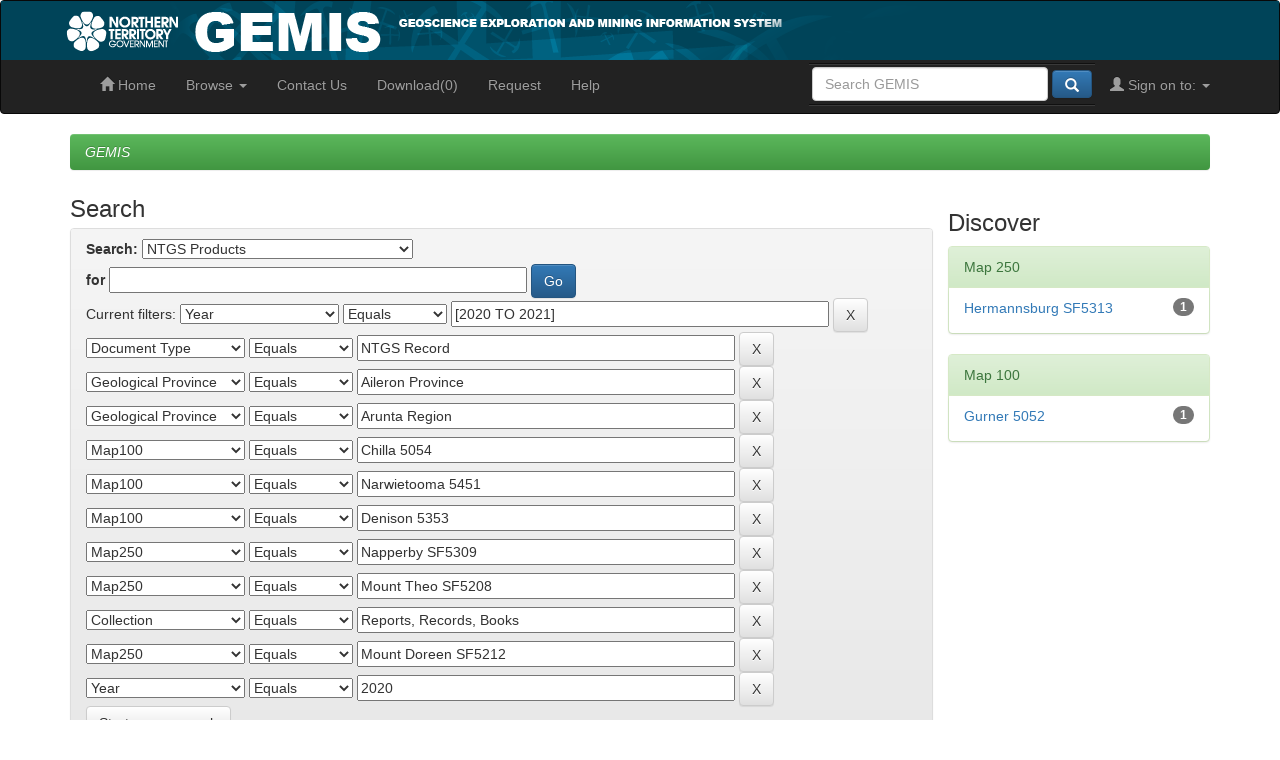

--- FILE ---
content_type: text/html;charset=UTF-8
request_url: https://geoscience.nt.gov.au/gemis/ntgsjspui/handle/1/81425/simple-search?query=&sort_by=score&order=desc&rpp=10&filter_field_1=dateIssued&filter_type_1=equals&filter_value_1=%5B2020+TO+2021%5D&filter_field_2=type&filter_type_2=equals&filter_value_2=NTGS+Record&filter_field_3=province&filter_type_3=equals&filter_value_3=Aileron+Province&filter_field_4=province&filter_type_4=equals&filter_value_4=Arunta+Region&filter_field_5=isatmap100&filter_type_5=equals&filter_value_5=Chilla+5054&filter_field_6=isatmap100&filter_type_6=equals&filter_value_6=Narwietooma+5451&filter_field_7=isatmap100&filter_type_7=equals&filter_value_7=Denison+5353&filter_field_8=isatmap250&filter_type_8=equals&filter_value_8=Napperby+SF5309&filter_field_9=isatmap250&filter_type_9=equals&filter_value_9=Mount+Theo+SF5208&filter_field_10=collectionname&filter_type_10=equals&filter_value_10=Reports%2C+Records%2C+Books&filter_field_11=isatmap250&filter_type_11=equals&filter_value_11=Mount+Doreen+SF5212&etal=0&filtername=dateIssued&filterquery=2020&filtertype=equals
body_size: 85122
content:


















<!DOCTYPE html PUBLIC "-//W3C//DTD XHTML 1.0 Transitional//EN" "http://www.w3.org/TR/xhtml1/DTD/xhtml1-transitional.dtd">
<html lang="en">
    <head>
        <title>GEMIS: Search</title>
        <meta http-equiv="Content-Type" content="text/html; charset=UTF-8" />
        <meta name="Generator" content="DSpace 6.4" />
        <meta name="viewport" content="width=device-width, initial-scale=1.0" />
        <link rel="shortcut icon" href="/gemis/ntgsjspui/favicon.ico" type="image/x-icon"/>
	<link rel="stylesheet" href="/gemis/ntgsjspui/static/css/jquery-ui/redmond/jquery-ui-1.12.1.css" type="text/css" />
        <link rel="stylesheet" href="/gemis/ntgsjspui/static/css/bootstrap/bootstrap.min.css" type="text/css" />
        <link rel="stylesheet" href="/gemis/ntgsjspui/static/css/bootstrap/bootstrap-theme.min.css" type="text/css" />
        <link rel="stylesheet" href="/gemis/ntgsjspui/static/css/bootstrap/dspace-theme.css" type="text/css" />

<link rel="stylesheet" href="/gemis/ntgsjspui/prosentient.css" type="text/css" />

        <link rel="search" type="application/opensearchdescription+xml" href="/gemis/ntgsjspui/open-search/description.xml" title="GEMIS"/>

        
	<script type='text/javascript' src="/gemis/ntgsjspui/static/js/jquery/jquery-3.4.1.min.js"></script>
	<script type='text/javascript' src='/gemis/ntgsjspui/static/js/jquery/jquery-ui-1.12.1.min.js'></script>
        <script type='text/javascript' src='/gemis/ntgsjspui/static/js/bootstrap/bootstrap.min.js'></script>
        <script type='text/javascript' src='/gemis/ntgsjspui/static/js/holder.js'></script>
        <script type="text/javascript" src="/gemis/ntgsjspui/utils.js"></script>
        <script type="text/javascript" src="/gemis/ntgsjspui/static/js/choice-support.js"> </script>
        <!-- Google tag (gtag.js) -->
<script async src="https://www.googletagmanager.com/gtag/js?id=G-3XN1NC009Q"></script>
<script>
  window.dataLayer = window.dataLayer || [];
  function gtag(){dataLayer.push(arguments);}
  gtag('js', new Date());

  gtag('config', 'G-3XN1NC009Q');
</script>


    
        <script type="text/javascript">
	var jQ = jQuery.noConflict();
	jQ(document).ready(function() {
		jQ( "#spellCheckQuery").click(function(){
			jQ("#query").val(jQ(this).attr('data-spell'));
			jQ("#main-query-submit").click();
		});
		jQ( "#filterquery" )
			.autocomplete({
				source: function( request, response ) {
					jQ.ajax({
						url: "/gemis/ntgsjspui/json/discovery/autocomplete?query=&filter_field_1=dateIssued&filter_type_1=equals&filter_value_1=%5B2020+TO+2021%5D&filter_field_2=type&filter_type_2=equals&filter_value_2=NTGS+Record&filter_field_3=province&filter_type_3=equals&filter_value_3=Aileron+Province&filter_field_4=province&filter_type_4=equals&filter_value_4=Arunta+Region&filter_field_5=isatmap100&filter_type_5=equals&filter_value_5=Chilla+5054&filter_field_6=isatmap100&filter_type_6=equals&filter_value_6=Narwietooma+5451&filter_field_7=isatmap100&filter_type_7=equals&filter_value_7=Denison+5353&filter_field_8=isatmap250&filter_type_8=equals&filter_value_8=Napperby+SF5309&filter_field_9=isatmap250&filter_type_9=equals&filter_value_9=Mount+Theo+SF5208&filter_field_10=collectionname&filter_type_10=equals&filter_value_10=Reports%2C+Records%2C+Books&filter_field_11=isatmap250&filter_type_11=equals&filter_value_11=Mount+Doreen+SF5212&filter_field_12=dateIssued&filter_type_12=equals&filter_value_12=2020",
						dataType: "json",
						cache: false,
						data: {
							auto_idx: jQ("#filtername").val(),
							auto_query: request.term,
							auto_sort: 'count',
							auto_type: jQ("#filtertype").val(),
							location: '1/81425'	
						},
						success: function( data ) {
							response( jQ.map( data.autocomplete, function( item ) {
								var tmp_val = item.authorityKey;
								if (tmp_val == null || tmp_val == '')
								{
									tmp_val = item.displayedValue;
								}
								return {
									label: escapeHtml(item.displayedValue) + " (" + item.count + ")",
									value: tmp_val
								};
							}))			
						}
					})
				}
			});
	});
	function validateFilters() {
		return document.getElementById("filterquery").value.length > 0;
	}
	// Generic HTML escape utility
	var escapeHtml = s => (s + '').replace(/[&<>"']/g, m => ({
		'&': '&amp;', '<': '&lt;', '>': '&gt;',
		'"': '&quot;', "'": '&#39;'
	})[m]);
</script>
    
    

<!-- HTML5 shim and Respond.js IE8 support of HTML5 elements and media queries -->
<!--[if lt IE 9]>
  <script src="/gemis/ntgsjspui/static/js/html5shiv.js"></script>
  <script src="/gemis/ntgsjspui/static/js/respond.min.js"></script>
<![endif]-->
<!--
#ejb2014 Prosentient cart scripts
-->
<script type="text/javascript"> 
//<![CDATA[


function addtablevalue(chk_id) {
    var checkelementname = "chk" + chk_id;
    //var checkelement = document.getElementsByName(checkelementname);
    var checkelement = document.getElementById(checkelementname);
    var anchorelementname = "pick" + chk_id;
    var sizelementname = "sizeofitem" + chk_id;
    //var anchors = document.getElementsByName(anchorelementname);
    var anchors = document.getElementById(anchorelementname);
    //var sizes = document.getElementsByName(sizelementname);
    var sizes = document.getElementById(sizelementname);
    //var size=sizes[0].innerHTML;
    var size = '';
    if (sizes != null)
       size = sizes.innerHTML;
    //var myAnchor = anchors[0];
    var myAnchor = anchors;
    var bool = checkelement.checked;
    var newEntry = myAnchor + ";" + size + "/////";
    if (bool)
    {
        setCookie(newEntry);
    }
    else    // delete the corresponding entry from the cookie
    {
        delFromCookie(newEntry);
    }
}
function delFromCookie(newEntry)  // also performs  the task of updating the cookie value after deleting individual values
{
    var cookieValue = getCookieValue();
    cookieValue = cookieValue.replace(newEntry, "");
    document.cookie = "itemList=" + escape(cookieValue) + "; path=/gemis/ntgsjspui;   expires=Tue, 19 Jan 2038 03:14:07 GMT;";
}
function setCookie(newEntry)   // also performs the task of updating cookie value with new entries
{
    var cookieValue = getCookieValue();
    if (cookieValue.indexOf(newEntry) === -1)
    {
        cookieValue += newEntry;
        document.cookie = "itemList=" + escape(cookieValue) + "; path=/gemis/ntgsjspui;   expires=Tue, 19 Jan 2038 03:14:07 GMT;";
    }
}
function getCookieValue()
{
     var allCookieValue ="";
    if (document.cookie === "")
        {
            document.cookie = "itemList=" + "" + "; path=/gemis/ntgsjspui;   expires=Tue, 19 Jan 2038 03:14:07 GMT;";
            document.cookie = "requestList=" + "" + "; path=/gemis/ntgsjspui;   expires=Tue, 19 Jan 2038 03:14:07 GMT;";
        }
    else if (document.cookie.indexOf("itemList=")!== -1 && document.cookie.indexOf("requestList=")===-1)
        {
            document.cookie = "requestList=" + "" + "; path=/gemis/ntgsjspui;   expires=Tue, 19 Jan 2038 03:14:07 GMT;";
        }
    else if (document.cookie.indexOf("itemList=") === -1 && document.cookie.indexOf("requestList=") !== -1)
        {
             document.cookie = "itemList=" + "" + "; path=/gemis/ntgsjspui;   expires=Tue, 19 Jan 2038 03:14:07 GMT;";
        }
    else
       {
         // Both cookies exist so do nothing
       }
    allCookieValue = document.cookie;
    var allCookieValueSplitArray = allCookieValue.split(";");
    var cookieValue = "";
     for (var i=0; i<allCookieValueSplitArray.length; i++)
        {
            if (allCookieValueSplitArray[i].indexOf("itemList=")!==-1)
                {
                    cookieValue = allCookieValueSplitArray[i];
                    cookieValue = cookieValue.substr(cookieValue.indexOf("=", 0) + 1, cookieValue.length - cookieValue.indexOf("=", 0) - 1);
                    cookieValue = unescape(cookieValue);
                    break;
                }
            else
                {
                    continue;
                }
        }
    return cookieValue;
}
function showCart() {
    var backUpCookieValue = getCookieValue();
    var cookieValue = getCookieValue();
    var cookieValueArray = cookieValue.split("/////");
    var files = new Array();
    var cart = window.open('', 'cart', 'width=850,height=600, menubar=yes,resize=yes, location=no,scrollbars=yes');   // assigning a window name to the cart window makes it possible for  no more than one instance of the cart to be opened
    cart.focus();                                                                     // sets the focus to the cart window even if it already exists
    cart.document.write("<!DOCTYPE html PUBLIC \"-//W3C//DTD XHTML 1.0 Transitional//EN\" \"http://www.w3.org/TR/xhtml1/DTD/xhtml1-transitional.dtd\">");
    //cart.document.body.innerHTML = '';                                                 // empties the existing cart before starting to write again
    //cart.document.open();
    cart.document.write("<html xmlns=\"http://www.w3.org/1999/xhtml\" lang=\"en\">\n<head>\n<title>\nYour Download Folder\n</title>\n <meta http-equiv=\"Content-Type\" content=\"text/html; charset=UTF-8\" /><link rel=\"javascript\" type=\"text/javascript\" href=\"/gemis/ntgsjspui/cart.js\" /><link rel=\"stylesheet\" type=\"text/css\" href=\"/gemis/ntgsjspui/cartstyle.css\" /></head>");
    var s = cart.document.createElement("script");
    s.type = "text/javascript";
    s.src = "/gemis/ntgsjspui/cart.js";
    s.defer = "defer"
    cart.document.getElementsByTagName("HEAD")[0].appendChild(s);
    cart.document.write("\n<body onload=\"setTimeout(function(){updateLastRow(window)}, 2000);\">\n<div id=\"wrapper\" align =\"center\"><div id=\"header\">\n </div><div id= \"content\" ><button  onclick=\"clearAll(window,'" + backUpCookieValue + "')\"> Clear All </button>\n<button onclick=\"selectAll(window,'" + backUpCookieValue + "')\"> Select All </button>\n<button onclick=\"updateCart()\"> Update Cart </button>\n")
    cart.document.write("<table id=\"cartlistitems\" style=\"table-layout: fixed; word-wrap: break-word;\"><th align =\"center\" width=\"150\"> Select </th> <th align =\"center\" width=\"400\">Filename</th> <th align =\"center\" width=\"250\">Size</th> \n");
    for (var i = 0; i < cookieValueArray.length - 1; i++)
    {
        files[i] = cookieValueArray[i].split(";");
        //alert("file"+i+":"+files[i]);
        // var newEntry = unescape(cookievalueArray[i])+ "/////";
        cart.document.write("<tr><td align =\"center\" ><input type=\"checkbox\" checked id=\"i" + i + "\" onclick=\"cookieManagementFromCart(" + i + ",'" + cookieValueArray[i] + "/////" + "',window)\"></input></td>");
        for (var j = 0; j < 2; j++)
        {
            cart.document.write("<td align =\"center\">");
            if (j == 0)
            {
                var entry = new String(unescape(files[i][j].toString()));
                var displayString = entry.substr(entry.lastIndexOf("/") + 1, entry.length - entry.lastIndexOf("/") - 1);
                cart.document.write(displayString);
            }
            else
            {
                cart.document.write(files[i][j]);
            }
            cart.document.write("</td>");
        }
        cart.document.write("</tr>\n");
    }
    cart.document.write("<tr id=\"finalRow\"><td id=\"displayPermission\" align =\"center\"></td> <td id=\"displayFileCount\" align =\"center\"></td><td id=\"displayTotalSize\" align =\"center\"></td></tr>\n");
    cart.document.write("</table>\n");
    cart.document.write("<form id=\"submitForm\" action=\"/gemis/ntgsjspui/mdownload.jsp\" method=\"post\" onsubmit=\"downloadSelected()\"><input type=\"hidden\" name=\"cookieValueString\"><input  type=\"submit\" name =\"submitButton\" value=\"Download Selected\" disabled=\"disabled\"></form>");
    cart.document.write("<i> <p id=\"disclaimer\">Your cart will automatically empty after a batch of files are downloaded</p></div>\n</div>\n");

   cart.document.write ("<" + "script>\n");





  cart.document.write ("<" + "/script>\n");
cart.document.write ("</body></html>")
    cart.document.close();
    cart.document.forms[0].submitButton.disabled = false; 
   //disclaimerElement.innerHTML = "<i>**** Please keep your download to a maximum of " + maxFiles + " files and a maximum size of " + maxSize + " mB</i>";
	return false;
}
function cookieManagementFromCart(iValue, newEntry, cart)  // performs cookie value and final row updatation as each checkbox on the cart gets checked/unchecked
{
    var newWindow = cart;
    var checkelementname = "i" + iValue;
    var checkelement = cart.document.getElementById(checkelementname);
    var bool = checkelement.checked;
    if (bool)
    {
        setCookie(newEntry);
    }
    else    // delete the corresponding entry from the cookie
    {
        delFromCookie(newEntry);
    }
    updateLastRow(newWindow);
}
function updateCart()
{
    showCart();
}
function clearAll(cart, backUpCookieValue)
{

    var cookieValueArray = backUpCookieValue.split("/////");
    for (var i = 0; i < cookieValueArray.length - 1; i++)
    {
        var checkelementname = "i" + i;
        if (cart.document.getElementById(checkelementname).checked == true)
        {
            cart.document.getElementById(checkelementname).checked = false;
            cookieManagementFromCart(i, cookieValueArray[i] + "/////", cart);
        }
        else
        {
            continue;
        }
    }
}
function selectAll(cart, backUpCookieValue)
{
    var cookieValueArray = backUpCookieValue.split("/////");
    for (var i = 0; i < cookieValueArray.length - 1; i++)
    {
        var checkelementname = "i" + i;
        if (cart.document.getElementById(checkelementname).checked == true)
        {
            continue;
        }
        else
        {
            cart.document.getElementById(checkelementname).checked = true;
            cookieManagementFromCart(i, cookieValueArray[i] + "/////", cart)
        }
    }
}

function dspacePageSelectAll()
{
    var i=0;
    for(i=0; ; i++)
        {
            var assignedId= "chk"+i;
           alert(assignedId);
            //alert(document.getElementById(assignedId));
            var checkElement = document.getElementById(assignedId);
            if(checkElement)
                {
                    document.getElementById(assignedId).checked=true;
                    addtablevalue(i);
                }
            else
                {
                    break;
                }
        }
}

function updateLastRow(cart)
{
    cart.document.forms[0].submitButton.disabled = true;
    var maxFiles = 200;
    var maxSize = 1000000;   // give file size in MB
    var totalSize = 0;
    var fileCount = 0;
    var fsizes = new Array();
    var cookieValue = getCookieValue();
    var cookieValueArray = cookieValue.split("/////");
    var files = new Array();
    for (var i = 0; i < cookieValueArray.length - 1; i++)
    {
        fileCount += 1;
        files[i] = cookieValueArray[i].split(";");
        for (var j = 0; j < 2; j++)
        {
            if (j == 0)
            {
                continue;
            }
            else
            {
                fsizes[i] = files[i][j].substring(files[i][j].indexOf(";") + 1, files[i][j].lastIndexOf("B") + 1).split(" ");
                if (fsizes[i][j].toLowerCase() == "mb")
                {
                    totalSize += parseFloat(fsizes[i][0]);
                }
                else
                {
                    if (fsizes[i][j].toLowerCase() == "kb")
                    {
                        totalSize += parseFloat(fsizes[i][0]) / 1000;
                    }
                    else
                    {
                        totalSize += parseFloat(fsizes[i][0]) / 1000000;
                    }
                }
            }
        }
    }
    var lastRowElement = cart.document.getElementById("finalRow");
    var displayPermission = cart.document.getElementById("displayPermission");
    var displayFileCount = cart.document.getElementById("displayFileCount");
    var displayTotalSize = cart.document.getElementById("displayTotalSize");
    //var disclaimerElement = cart.document.getElementById("disclaimer");
    if (fileCount <= maxFiles && totalSize <= maxSize)
    {
        if (fileCount == 0)
        {
            document.forms[0].submitButton.disabled = true;
        }
        else
        {
            document.forms[0].submitButton.disabled = false;
        }
        lastRowElement.style.backgroundColor = "#98C5AB";
        displayPermission.innerHTML = "<b>Allowed</b>";
    }
    else
    {
        document.forms[0].submitButton.disabled = true;
        lastRowElement.style.backgroundColor = "#CE7898";
        displayPermission.innerHTML = "<b>Not Allowed</b>";
    }
    displayFileCount.innerHTML = "<b>Total Files = " + fileCount + "<b>";
    displayTotalSize.innerHTML = "<b>Total Size = " + totalSize.toFixed(2) + " mB<b>";
    //disclaimerElement.innerHTML = "<i>**** Please keep your download to a maximum of " + maxFiles + " files and a maximum size of " + maxSize + " mB</i>";
    return;
}

function downloadSelected()
{
  var lastRowElement = document.getElementById("finalRow");
     if (lastRowElement === null)
         {
             alert("Please wait");
             return false;
         }
    document.forms[0].cookieValueString.value = "";
    var cookieValue = getCookieValue();
    var cookieValueArray = cookieValue.split("/////");
    var files = new Array();
    for (var i = 0; i < cookieValueArray.length - 1; i++)
    {
        files[i] = cookieValueArray[i].split(";");
        for (var j = 0; j < 2; j++)
        {
            if (j == 0)
            {
                document.forms[0].cookieValueString.value += files[i][j] + ";";
            }
            else
            {
                continue;
            }
        }
    }
}

function displayContextSpecificButtons()
{
var divId=document.getElementById("CustomProsentientButtons");
var rowExists = document.getElementById("chk0");
    if (divId)
    {
        if (!rowExists)
        {
                divId.innerHTML="<input type= \"button\"   value =\"Download Selected\" onclick=\"showCart()\">&nbsp;&nbsp;&nbsp;<input type= \"button\"   id=\"btn_addToRequestList\" value =\"Add to Request\" onclick=\"addToRequestList()\">&nbsp;&nbsp;&nbsp;<input type=\"button\" value=\"Clear Requests\" onclick=\"clearRequestListCookie()\"><form style=\"display:inline;\" name=\"requestForm\" action=\"/gemis/ntgsjspui/feedback/form.jsp\" method=\"get\" onsubmit=\"return submitRequestListVariable();\"> <input type=\"hidden\" name=\"requestList\"><input type=\"submit\" value=\"Submit Request\"></form>";
        }
        else
        {
                 divId.innerHTML="<input type= \"button\"   value =\"Download Selected\" onclick=\"showCart()\">&nbsp;&nbsp;&nbsp;<input type= \"button\"   id=\"btn_addToRequestList\" value =\"Add to Request\" onclick=\"addToRequestList()\">&nbsp;&nbsp;&nbsp;<input type=\"button\" value=\"Clear Requests\" onclick=\"clearRequestListCookie()\"><form style=\"display:inline;\" name=\"requestForm\" action=\"/gemis/ntgsjspui/feedback/form.jsp\" method=\"get\" onsubmit=\"return submitRequestListVariable();\">&nbsp; <input type=\"hidden\" name=\"requestList\"><input type=\"submit\" value=\"Review Requests\"></form>";
        }
    }
}


function byPassedSelectAll(changeid, urlList, sizeList)
{
    var urlListArray = urlList.split("__");
    var sizeListArray = sizeList.split("__");
    var newEntry ="";
    var size = "";
    $("#" + changeid).attr('value','Selected');
    $("#" + changeid).css('color','white');
    $("#" + changeid).css('background','#808080');


    for(i=0; i<urlListArray.length -1; i++)
        {
            size = sizeListArray[i]/1000000;
            size = size.toFixed(2);
            size = size + " MB";
            newEntry = urlListArray[i] + ";" + size + "/////";
            //alert("I am going to enter" + newEntry);
            setCookie(newEntry);

            var cookieValue = getCookieValue();
            var cookieValueArray = cookieValue.split("/////");
            $('#cart').text('Download(' +( cookieValueArray.length - 1) + ')');




        }
        var alerted = localStorage.getItem('downloadalert') || '';
        if (alerted != 'yes') {
	alert("Note: Add all files from multiple reports to your download cart by clicking on the 'Select' button in different reports.\n\nClick 'Download' in the top menu to review and download selected files.");
         localStorage.setItem('downloadalert','yes');
        }
}

function addToRequestList()
{
    var allCookieValue ="";
    if (document.cookie === "")
        {
            document.cookie = "itemList=" + "" + "; path=/gemis/ntgsjspui;   expires=Tue, 19 Jan 2038 03:14:07 GMT;";
            document.cookie = "requestList=" + "" + "; path=/gemis/ntgsjspui;   expires=Tue, 19 Jan 2038 03:14:07 GMT;";
        }
    else if (document.cookie.indexOf("itemList=")!== -1 && document.cookie.indexOf("requestList=")===-1)
        {
            document.cookie = "requestList=" + "" + "; path=/gemis/ntgsjspui;   expires=Tue, 19 Jan 2038 03:14:07 GMT;";
        }
    else if (document.cookie.indexOf("itemList=") === -1 && document.cookie.indexOf("requestList=") !== -1)
        {
             document.cookie = "itemList=" + "" + "; path=/gemis/ntgsjspui;   expires=Tue, 19 Jan 2038 03:14:07 GMT;";
        }
    else
       {
         // Both cookies exist so do nothing
       }
    allCookieValue = document.cookie;
    var allCookieValueSplitArray = allCookieValue.split(";");
    var cookieValue="";
    for (var i=0; i<allCookieValueSplitArray.length; i++)
        {
            if (allCookieValueSplitArray[i].indexOf("requestList=")!==-1)
                {
                    cookieValue = allCookieValueSplitArray[i];
                    cookieValue = cookieValue.substr(cookieValue.indexOf("=", 0) + 1, cookieValue.length - cookieValue.indexOf("=", 0) - 1);
                    break;
                }
            else
                {
                    continue;
                }
        }
     var newValue = getNewRequestListEntry();
     if (cookieValue.indexOf(newValue) === -1)
     {
       cookieValue += newValue + "__";
       document.cookie = "requestList=" + cookieValue + "; path=/gemis/ntgsjspui;   expires=Tue, 19 Jan 2038 03:14:07 GMT;";
     }
     //alert("You can add multiple reports to your request cart by clicking on the 'Add to Request' button in different reports.\n\nWhen you've selected all the reports you require click on the 'Submit Request' button, supply your contact details and click 'Send request'\n");          
	alert("Request copies of data or reports that are not scanned or are bigger than 1GB from the InfoCentre.\n\nData from multiple reports can be added to one request.\n\nClick 'Submit Request' to review and send your list.  All copies are free.  Please supply a portable hard drive (HDD) for requests over 60GB.\n\nSmall files can be downloaded by clicking on the file name or you can select multiple files from one or more reports to be saved to a download ZIP file.\n\n");
     return true;
}


// function getNewRequestListEntry()
// {
//     var str = location.toString();
//     var title="";  
//     var metadata ="";
//     var tdElements = document.getElementsByTagName("td");

//          for (var i=0; i<tdElements.length; i++)
//             {
//                   if (tdElements.item(i).className==="metadataFieldLabel" && tdElements.item(i).innerHTML.indexOf("Title:")!==-1 )
//                            {
//                                title = tdElements.item(i+1).innerHTML;
//                                    title = title.replace("&amp;"," and ").replace("?","");
//                                //alert(title);
//                                break;
//                            }
//              }
//         for (var i=0; i<tdElements.length; i++)
//              {
//                        if (tdElements.item(i).className==="metadataFieldLabel" && tdElements.item(i).innerHTML.indexOf("Report id")!==-1 )
//                            {
//                                metadata = tdElements.item(i+1).innerHTML;
//                                //alert(metadata);
//                                break;
//                            }
//               }
// var handle = str.substr(str.indexOf("handle", 0) + 7, str.length);
//       var newEntry= "title=" + title + "handle=" + handle + "metadata=" + metadata;
//       //alert (newEntry);
//       return newEntry;
// }

function getNewRequestListEntry()
{
    var str = location.toString();
    var title="";  
    var metadata ="";
    var tdElements = document.getElementsByTagName("td");

            for (var i=0; i<tdElements.length; i++)
                {
                    if (tdElements.item(i).className=="metadataFieldLabel dc_title")
                        {
                            console.log(tdElements.item(i).innerHTML);
                            title = tdElements.item(i+1).innerHTML;
                            title = title.replace("&amp;"," and ").replace("?","");
                        }
                }
            for (var i=0; i<tdElements.length; i++)
                {
                    if (tdElements.item(i).className==="metadataFieldLabel dc_identifier_govdoc" )
                        {
                            metadata = tdElements.item(i+1).innerHTML;
                        }
                }
    var handle = str.substr(str.indexOf("handle", 0) + 7, str.length);
    var newEntry= "title=" + title + "handle=" + handle + "metadata=" + metadata;
    return newEntry;
}


function submitRequestListVariableCart()
{
    var allCookieValue ="";
    if (document.cookie === "")
        {
            document.cookie = "itemList=" + "" + "; path=/gemis/ntgsjspui;   expires=Tue, 19 Jan 2038 03:14:07 GMT;";
            document.cookie = "requestList=" + "" + "; path=/gemis/ntgsjspui;   expires=Tue, 19 Jan 2038 03:14:07 GMT;";
        }
    else if (document.cookie.indexOf("itemList=")!== -1 && document.cookie.indexOf("requestList=")===-1)
        {
            document.cookie = "requestList=" + "" + "; path=/gemis/ntgsjspui;   expires=Tue, 19 Jan 2038 03:14:07 GMT;";
        }
    else if (document.cookie.indexOf("itemList=") === -1 && document.cookie.indexOf("requestList=") !== -1)
        {
             document.cookie = "itemList=" + "" + "; path=/gemis/ntgsjspui;   expires=Tue, 19 Jan 2038 03:14:07 GMT;";
        }
    else
       {
         // Both cookies exist so do nothing
       }
    allCookieValue = document.cookie;
    var allCookieValueSplitArray = allCookieValue.split(";");
    var cookieValue="";
    for (var i=0; i<allCookieValueSplitArray.length; i++)
        {
            if (allCookieValueSplitArray[i].indexOf("requestList=")!==-1)
                {
                    cookieValue = allCookieValueSplitArray[i];
                    cookieValue = cookieValue.substr(cookieValue.indexOf("=", 0) + 1, cookieValue.length - cookieValue.indexOf("=", 0) - 3);
                    break;
                }
            else
                {
                    continue;
                }
        }
        if (cookieValue === "")
            {
                alert("You have not requested any items. Please add items to your request before submitting.");
                return false;
            }
        else
            {
                document.requestFormCart.requestList.value = cookieValue;
                return true;
            }
                  
}


function submitRequestListVariable()
{
    var allCookieValue ="";
    if (document.cookie === "")
        {
            document.cookie = "itemList=" + "" + "; path=/gemis/ntgsjspui;   expires=Tue, 19 Jan 2038 03:14:07 GMT;";
            document.cookie = "requestList=" + "" + "; path=/gemis/ntgsjspui;   expires=Tue, 19 Jan 2038 03:14:07 GMT;";
        }
    else if (document.cookie.indexOf("itemList=")!== -1 && document.cookie.indexOf("requestList=")===-1)
        {
            document.cookie = "requestList=" + "" + "; path=/gemis/ntgsjspui;   expires=Tue, 19 Jan 2038 03:14:07 GMT;";
        }
    else if (document.cookie.indexOf("itemList=") === -1 && document.cookie.indexOf("requestList=") !== -1)
        {
             document.cookie = "itemList=" + "" + "; path=/gemis/ntgsjspui;   expires=Tue, 19 Jan 2038 03:14:07 GMT;";
        }
    else
       {
         // Both cookies exist so do nothing
       }
    allCookieValue = document.cookie;
    var allCookieValueSplitArray = allCookieValue.split(";");
    var cookieValue="";
    for (var i=0; i<allCookieValueSplitArray.length; i++)
        {
            if (allCookieValueSplitArray[i].indexOf("requestList=")!==-1)
                {
                    cookieValue = allCookieValueSplitArray[i];
                    cookieValue = cookieValue.substr(cookieValue.indexOf("=", 0) + 1, cookieValue.length - cookieValue.indexOf("=", 0) - 3);
                    break;
                }
            else
                {
                    continue;
                }
        }
        if (cookieValue === "")
            {
                alert("You have not requested any items. Please add items to your request before submitting.");
                return false;
            }
        else
            {
                document.requestForm.requestList.value = cookieValue;
                return true;
            }
                  
}
function clearRequestListCookie()   
{
   document.cookie = "requestList=" + "" + "; path=/gemis/ntgsjspui;   expires=Tue, 19 Jan 2038 03:14:07 GMT;";
}

function validateEmailAndClearRequestListCookie()  // called when the feedback form is submitted. Also clears the cookie for future use.
{
    var name = document.getElementById("tname").value;
    var email = document.getElementById("temail").value;
    if (name === "")
        {
            alert("Please enter a valid name");
            return false;
        }
     var mailformat = /^\w+([\.-]?\w+)*@\w+([\.-]?\w+)*(\.\w{2,3})+$/;
    if (email.match(mailformat))
        {
            clearRequestListCookie();
            return true;
        }
    else
        {
            alert("Please enter a valid email address and try again");
            document.requestForm.email.focus();
            return false;
        }
}
//function updateLastRowWithDelay(cart)
//{
//    var newWindow = cart;
//    setTimeout(function(){updateLastRow(newWindow)}, 2000);
//}

//]]>
</script>


<!--
#ejb2014 End Prosentient cart scripts
-->


    </head>

    
    
    <!--  <body class="undernavigation" onload="displayContextSpecificButtons()"> -->
    <body onload="displayContextSpecificButtons()">
<a class="sr-only" href="#content">Skip navigation</a>

							
							


<!-- <header class="navbar navbar-inverse navbar-fixed-top"> -->
<header class="navbar navbar-inverse">    
    

<div id="header" onload="displayContextSpecificButtons()">
  <div class="container">

    <div id="header-left">
        <a href="/gemis/ntgsjspui/community-list" title="GEMIS home">
            <img src="/gemis/ntgsjspui/image/gemislogo.png" style="border:0;margin-left:-15px;" />
        </a>
    </div><!-- /header-left -->
   
    
   </div>
</div>	

    
            <div class="container">
                

























       <div class="navbar-header">
         <button type="button" class="navbar-toggle" data-toggle="collapse" data-target=".navbar-collapse">
           <span class="icon-bar"></span>
           <span class="icon-bar"></span>
           <span class="icon-bar"></span>
         </button>
         <!--
         <a class="navbar-brand" href="/gemis/ntgsjspui/"><img height="25px" src="/gemis/ntgsjspui/image/dspace-logo-only.png" /></a>
         -->
       </div>
       <nav class="collapse navbar-collapse bs-navbar-collapse" role="navigation">
         <ul class="nav navbar-nav">
           <li class=""><a href="/gemis/ntgsjspui/community-list"><span class="glyphicon glyphicon-home"></span> Home</a></li>
                
           <li class="dropdown">
             <a href="#" class="dropdown-toggle" data-toggle="dropdown">Browse <b class="caret"></b></a>
             <ul class="dropdown-menu">
               <li><a href="/gemis/ntgsjspui/community-list">Collections</a></li>
				<li class="divider"></li>
        <li class="dropdown-header">Browse Items by:</li>
				
				
				
				      			<li><a href="/gemis/ntgsjspui/browse?type=corpauthor">Corporate Author</a></li>
					
				      			<li><a href="/gemis/ntgsjspui/browse?type=author">Author</a></li>
					
				      			<li><a href="/gemis/ntgsjspui/browse?type=holder">Title Holder/Company</a></li>
					
				      			<li><a href="/gemis/ntgsjspui/browse?type=subject">Subject</a></li>
					
				      			<li><a href="/gemis/ntgsjspui/browse?type=map100">1:100k mapsheet</a></li>
					
				      			<li><a href="/gemis/ntgsjspui/browse?type=map250">1:250k mapsheet</a></li>
					
				      			<li><a href="/gemis/ntgsjspui/browse?type=drillholename">Drillhole</a></li>
					
				      			<li><a href="/gemis/ntgsjspui/browse?type=province">Geological Province</a></li>
					
				      			<li><a href="/gemis/ntgsjspui/browse?type=mineprospect">Mine or Prospect</a></li>
					
				      			<li><a href="/gemis/ntgsjspui/browse?type=type">Document Type</a></li>
					
				      			<li><a href="/gemis/ntgsjspui/browse?type=mapscale">Map Scale</a></li>
					
				      			<li><a href="/gemis/ntgsjspui/browse?type=bottomholeformation">Bottom Hole Formation</a></li>
					
				      			<li><a href="/gemis/ntgsjspui/browse?type=surveyname">Survey Name</a></li>
					
				      			<li><a href="/gemis/ntgsjspui/browse?type=stratname">Stratigraphic Name</a></li>
					
				    
				

            </ul>
          </li>

	 <li><a href="https://infocentre.altarama.com/reft100.aspx?key=REQU" >Contact Us</a></li>
       <li><a id='cart' href="" onclick="showCart();return false;">Download</a></li>

<li>
         <a href="" onclick="submitRequestListVariableCart();document.getElementById('requestFormCartid').submit();return false;">Request</a>
         <form id="requestFormCartid" name="requestFormCart" action="/gemis/ntgsjspui/feedback/form.jsp" method="get" onsubmit="return submitRequestListVariableCart();">  
		 <input type="hidden" name="requestList" />
		 </form>
		  </li>


          <li class=""><script type="text/javascript">
<!-- Javascript starts here
document.write('<a href="#" onClick="var popupwin = window.open(\'/gemis/ntgsjspui/help/index.html\',\'dspacepopup\',\'height=600,width=550,resizable,scrollbars\');popupwin.focus();return false;">Help<\/a>');
// -->
</script><noscript><a href="/gemis/ntgsjspui/help/index.html" target="dspacepopup">Help</a></noscript></li>
       </ul>

 
 
       <div class="nav navbar-nav navbar-right">
		<ul class="nav navbar-nav navbar-right">
         <li class="dropdown">
         
             <a href="#" class="dropdown-toggle" data-toggle="dropdown"><span class="glyphicon glyphicon-user"></span> Sign on to: <b class="caret"></b></a>
	             
             <ul class="dropdown-menu">
               <li><a href="/gemis/ntgsjspui/mydspace">GEMIS</a></li>
               <li><a href="/gemis/ntgsjspui/subscribe">Receive email<br/>updates</a></li>
               <li><a href="/gemis/ntgsjspui/profile">Edit Profile</a></li>

		
             </ul>
           </li>
          </ul>
          
	
	<form method="get" action="/gemis/ntgsjspui/simple-search" class="navbar-form navbar-right">
	    <div class="form-group">
          <input type="text" class="form-control" placeholder="Search&nbsp;GEMIS" name="query" id="tequery" size="25"/>
        </div>
        <button type="submit" class="btn btn-primary"><span class="glyphicon glyphicon-search"></span></button>

	</form></div>
    </nav>

            </div>

</header>

<main id="content" role="main">




                

<div class="container">
    



  

<ol class="breadcrumb btn-success">

  <li><a href="/gemis/ntgsjspui/">GEMIS</a></li>

</ol>

</div>                



        
<div class="container">

    <div class="row">
    <div class="col-md-9">
	








































    

<h2>Search</h2>

<div class="discovery-search-form panel panel-default row">
    
	<div class="discovery-query panel-heading">
    <form action="simple-search" method="get">
        <label for="tlocation">
         	Search:
        </label>
        <select name="location" id="tlocation">

            <option value="/">All Collections</option>

            <option value="1/81425" selected="selected">
                NTGS Products
            </option>

            <option value="1/81426" >
                AGES abstracts and other papers
            </option>

            <option value="1/81427" >
                Digital Information Packages
            </option>

            <option value="1/81428" >
                Geophysical and Remote Sensing Data
            </option>

            <option value="1/81429" >
                HyLogger Data
            </option>

            <option value="1/81430" >
                Maps and Explanatory Notes
            </option>

            <option value="1/81432" >
                Reports, Records, Books
            </option>

        </select><br/>
        <label for="query">for</label>
        <input type="text" size="50" id="query" name="query" value=""/>
        <input type="submit" id="main-query-submit" class="btn btn-primary" value="Go" />
                  
        <input type="hidden" value="10" name="rpp" />
        <input type="hidden" value="score" name="sort_by" />
        <input type="hidden" value="desc" name="order" />
                                
		<div class="discovery-search-appliedFilters">
		<span>Current filters:</span>
		
			    <select id="filter_field_1" name="filter_field_1">
				<option value="report">Report ID</option><option value="type">Document Type</option><option value="author">Author</option><option value="title">Title</option><option value="drillholename">Drillhole</option><option value="minename">Mine or Prospect</option><option value="subject">Subject</option><option value="holder">Title Holder/Company</option><option value="abstract">Abstract</option><option value="tenure">Tenure</option><option value="stratname">Stratigraphy</option><option value="gisversion">GIS version</option><option value="province">Geological Province</option><option value="isatmap250">Map250</option><option value="isatmap100">Map100</option><option value="dateIssued" selected="selected">Year</option><option value="collectionname">Collection</option><option value="publisher">Publisher</option><option value="dateaccessioned">Date Added</option>
				</select>
				<select id="filter_type_1" name="filter_type_1">
				<option value="equals" selected="selected">Equals</option><option value="contains">Contains</option><option value="authority">ID</option><option value="notequals">Not Equals</option><option value="notcontains">Not Contains</option><option value="notauthority">Not ID</option>
				</select>
				<input type="text" id="filter_value_1" name="filter_value_1" value="[2020&#x20;TO&#x20;2021]" size="45"/>
				<input class="btn btn-default" type="submit" id="submit_filter_remove_1" name="submit_filter_remove_1" value="X" />
				<br/>
				
			    <select id="filter_field_2" name="filter_field_2">
				<option value="report">Report ID</option><option value="type" selected="selected">Document Type</option><option value="author">Author</option><option value="title">Title</option><option value="drillholename">Drillhole</option><option value="minename">Mine or Prospect</option><option value="subject">Subject</option><option value="holder">Title Holder/Company</option><option value="abstract">Abstract</option><option value="tenure">Tenure</option><option value="stratname">Stratigraphy</option><option value="gisversion">GIS version</option><option value="province">Geological Province</option><option value="isatmap250">Map250</option><option value="isatmap100">Map100</option><option value="dateIssued">Year</option><option value="collectionname">Collection</option><option value="publisher">Publisher</option><option value="dateaccessioned">Date Added</option>
				</select>
				<select id="filter_type_2" name="filter_type_2">
				<option value="equals" selected="selected">Equals</option><option value="contains">Contains</option><option value="authority">ID</option><option value="notequals">Not Equals</option><option value="notcontains">Not Contains</option><option value="notauthority">Not ID</option>
				</select>
				<input type="text" id="filter_value_2" name="filter_value_2" value="NTGS&#x20;Record" size="45"/>
				<input class="btn btn-default" type="submit" id="submit_filter_remove_2" name="submit_filter_remove_2" value="X" />
				<br/>
				
			    <select id="filter_field_3" name="filter_field_3">
				<option value="report">Report ID</option><option value="type">Document Type</option><option value="author">Author</option><option value="title">Title</option><option value="drillholename">Drillhole</option><option value="minename">Mine or Prospect</option><option value="subject">Subject</option><option value="holder">Title Holder/Company</option><option value="abstract">Abstract</option><option value="tenure">Tenure</option><option value="stratname">Stratigraphy</option><option value="gisversion">GIS version</option><option value="province" selected="selected">Geological Province</option><option value="isatmap250">Map250</option><option value="isatmap100">Map100</option><option value="dateIssued">Year</option><option value="collectionname">Collection</option><option value="publisher">Publisher</option><option value="dateaccessioned">Date Added</option>
				</select>
				<select id="filter_type_3" name="filter_type_3">
				<option value="equals" selected="selected">Equals</option><option value="contains">Contains</option><option value="authority">ID</option><option value="notequals">Not Equals</option><option value="notcontains">Not Contains</option><option value="notauthority">Not ID</option>
				</select>
				<input type="text" id="filter_value_3" name="filter_value_3" value="Aileron&#x20;Province" size="45"/>
				<input class="btn btn-default" type="submit" id="submit_filter_remove_3" name="submit_filter_remove_3" value="X" />
				<br/>
				
			    <select id="filter_field_4" name="filter_field_4">
				<option value="report">Report ID</option><option value="type">Document Type</option><option value="author">Author</option><option value="title">Title</option><option value="drillholename">Drillhole</option><option value="minename">Mine or Prospect</option><option value="subject">Subject</option><option value="holder">Title Holder/Company</option><option value="abstract">Abstract</option><option value="tenure">Tenure</option><option value="stratname">Stratigraphy</option><option value="gisversion">GIS version</option><option value="province" selected="selected">Geological Province</option><option value="isatmap250">Map250</option><option value="isatmap100">Map100</option><option value="dateIssued">Year</option><option value="collectionname">Collection</option><option value="publisher">Publisher</option><option value="dateaccessioned">Date Added</option>
				</select>
				<select id="filter_type_4" name="filter_type_4">
				<option value="equals" selected="selected">Equals</option><option value="contains">Contains</option><option value="authority">ID</option><option value="notequals">Not Equals</option><option value="notcontains">Not Contains</option><option value="notauthority">Not ID</option>
				</select>
				<input type="text" id="filter_value_4" name="filter_value_4" value="Arunta&#x20;Region" size="45"/>
				<input class="btn btn-default" type="submit" id="submit_filter_remove_4" name="submit_filter_remove_4" value="X" />
				<br/>
				
			    <select id="filter_field_5" name="filter_field_5">
				<option value="report">Report ID</option><option value="type">Document Type</option><option value="author">Author</option><option value="title">Title</option><option value="drillholename">Drillhole</option><option value="minename">Mine or Prospect</option><option value="subject">Subject</option><option value="holder">Title Holder/Company</option><option value="abstract">Abstract</option><option value="tenure">Tenure</option><option value="stratname">Stratigraphy</option><option value="gisversion">GIS version</option><option value="province">Geological Province</option><option value="isatmap250">Map250</option><option value="isatmap100" selected="selected">Map100</option><option value="dateIssued">Year</option><option value="collectionname">Collection</option><option value="publisher">Publisher</option><option value="dateaccessioned">Date Added</option>
				</select>
				<select id="filter_type_5" name="filter_type_5">
				<option value="equals" selected="selected">Equals</option><option value="contains">Contains</option><option value="authority">ID</option><option value="notequals">Not Equals</option><option value="notcontains">Not Contains</option><option value="notauthority">Not ID</option>
				</select>
				<input type="text" id="filter_value_5" name="filter_value_5" value="Chilla&#x20;5054" size="45"/>
				<input class="btn btn-default" type="submit" id="submit_filter_remove_5" name="submit_filter_remove_5" value="X" />
				<br/>
				
			    <select id="filter_field_6" name="filter_field_6">
				<option value="report">Report ID</option><option value="type">Document Type</option><option value="author">Author</option><option value="title">Title</option><option value="drillholename">Drillhole</option><option value="minename">Mine or Prospect</option><option value="subject">Subject</option><option value="holder">Title Holder/Company</option><option value="abstract">Abstract</option><option value="tenure">Tenure</option><option value="stratname">Stratigraphy</option><option value="gisversion">GIS version</option><option value="province">Geological Province</option><option value="isatmap250">Map250</option><option value="isatmap100" selected="selected">Map100</option><option value="dateIssued">Year</option><option value="collectionname">Collection</option><option value="publisher">Publisher</option><option value="dateaccessioned">Date Added</option>
				</select>
				<select id="filter_type_6" name="filter_type_6">
				<option value="equals" selected="selected">Equals</option><option value="contains">Contains</option><option value="authority">ID</option><option value="notequals">Not Equals</option><option value="notcontains">Not Contains</option><option value="notauthority">Not ID</option>
				</select>
				<input type="text" id="filter_value_6" name="filter_value_6" value="Narwietooma&#x20;5451" size="45"/>
				<input class="btn btn-default" type="submit" id="submit_filter_remove_6" name="submit_filter_remove_6" value="X" />
				<br/>
				
			    <select id="filter_field_7" name="filter_field_7">
				<option value="report">Report ID</option><option value="type">Document Type</option><option value="author">Author</option><option value="title">Title</option><option value="drillholename">Drillhole</option><option value="minename">Mine or Prospect</option><option value="subject">Subject</option><option value="holder">Title Holder/Company</option><option value="abstract">Abstract</option><option value="tenure">Tenure</option><option value="stratname">Stratigraphy</option><option value="gisversion">GIS version</option><option value="province">Geological Province</option><option value="isatmap250">Map250</option><option value="isatmap100" selected="selected">Map100</option><option value="dateIssued">Year</option><option value="collectionname">Collection</option><option value="publisher">Publisher</option><option value="dateaccessioned">Date Added</option>
				</select>
				<select id="filter_type_7" name="filter_type_7">
				<option value="equals" selected="selected">Equals</option><option value="contains">Contains</option><option value="authority">ID</option><option value="notequals">Not Equals</option><option value="notcontains">Not Contains</option><option value="notauthority">Not ID</option>
				</select>
				<input type="text" id="filter_value_7" name="filter_value_7" value="Denison&#x20;5353" size="45"/>
				<input class="btn btn-default" type="submit" id="submit_filter_remove_7" name="submit_filter_remove_7" value="X" />
				<br/>
				
			    <select id="filter_field_8" name="filter_field_8">
				<option value="report">Report ID</option><option value="type">Document Type</option><option value="author">Author</option><option value="title">Title</option><option value="drillholename">Drillhole</option><option value="minename">Mine or Prospect</option><option value="subject">Subject</option><option value="holder">Title Holder/Company</option><option value="abstract">Abstract</option><option value="tenure">Tenure</option><option value="stratname">Stratigraphy</option><option value="gisversion">GIS version</option><option value="province">Geological Province</option><option value="isatmap250" selected="selected">Map250</option><option value="isatmap100">Map100</option><option value="dateIssued">Year</option><option value="collectionname">Collection</option><option value="publisher">Publisher</option><option value="dateaccessioned">Date Added</option>
				</select>
				<select id="filter_type_8" name="filter_type_8">
				<option value="equals" selected="selected">Equals</option><option value="contains">Contains</option><option value="authority">ID</option><option value="notequals">Not Equals</option><option value="notcontains">Not Contains</option><option value="notauthority">Not ID</option>
				</select>
				<input type="text" id="filter_value_8" name="filter_value_8" value="Napperby&#x20;SF5309" size="45"/>
				<input class="btn btn-default" type="submit" id="submit_filter_remove_8" name="submit_filter_remove_8" value="X" />
				<br/>
				
			    <select id="filter_field_9" name="filter_field_9">
				<option value="report">Report ID</option><option value="type">Document Type</option><option value="author">Author</option><option value="title">Title</option><option value="drillholename">Drillhole</option><option value="minename">Mine or Prospect</option><option value="subject">Subject</option><option value="holder">Title Holder/Company</option><option value="abstract">Abstract</option><option value="tenure">Tenure</option><option value="stratname">Stratigraphy</option><option value="gisversion">GIS version</option><option value="province">Geological Province</option><option value="isatmap250" selected="selected">Map250</option><option value="isatmap100">Map100</option><option value="dateIssued">Year</option><option value="collectionname">Collection</option><option value="publisher">Publisher</option><option value="dateaccessioned">Date Added</option>
				</select>
				<select id="filter_type_9" name="filter_type_9">
				<option value="equals" selected="selected">Equals</option><option value="contains">Contains</option><option value="authority">ID</option><option value="notequals">Not Equals</option><option value="notcontains">Not Contains</option><option value="notauthority">Not ID</option>
				</select>
				<input type="text" id="filter_value_9" name="filter_value_9" value="Mount&#x20;Theo&#x20;SF5208" size="45"/>
				<input class="btn btn-default" type="submit" id="submit_filter_remove_9" name="submit_filter_remove_9" value="X" />
				<br/>
				
			    <select id="filter_field_10" name="filter_field_10">
				<option value="report">Report ID</option><option value="type">Document Type</option><option value="author">Author</option><option value="title">Title</option><option value="drillholename">Drillhole</option><option value="minename">Mine or Prospect</option><option value="subject">Subject</option><option value="holder">Title Holder/Company</option><option value="abstract">Abstract</option><option value="tenure">Tenure</option><option value="stratname">Stratigraphy</option><option value="gisversion">GIS version</option><option value="province">Geological Province</option><option value="isatmap250">Map250</option><option value="isatmap100">Map100</option><option value="dateIssued">Year</option><option value="collectionname" selected="selected">Collection</option><option value="publisher">Publisher</option><option value="dateaccessioned">Date Added</option>
				</select>
				<select id="filter_type_10" name="filter_type_10">
				<option value="equals" selected="selected">Equals</option><option value="contains">Contains</option><option value="authority">ID</option><option value="notequals">Not Equals</option><option value="notcontains">Not Contains</option><option value="notauthority">Not ID</option>
				</select>
				<input type="text" id="filter_value_10" name="filter_value_10" value="Reports,&#x20;Records,&#x20;Books" size="45"/>
				<input class="btn btn-default" type="submit" id="submit_filter_remove_10" name="submit_filter_remove_10" value="X" />
				<br/>
				
			    <select id="filter_field_11" name="filter_field_11">
				<option value="report">Report ID</option><option value="type">Document Type</option><option value="author">Author</option><option value="title">Title</option><option value="drillholename">Drillhole</option><option value="minename">Mine or Prospect</option><option value="subject">Subject</option><option value="holder">Title Holder/Company</option><option value="abstract">Abstract</option><option value="tenure">Tenure</option><option value="stratname">Stratigraphy</option><option value="gisversion">GIS version</option><option value="province">Geological Province</option><option value="isatmap250" selected="selected">Map250</option><option value="isatmap100">Map100</option><option value="dateIssued">Year</option><option value="collectionname">Collection</option><option value="publisher">Publisher</option><option value="dateaccessioned">Date Added</option>
				</select>
				<select id="filter_type_11" name="filter_type_11">
				<option value="equals" selected="selected">Equals</option><option value="contains">Contains</option><option value="authority">ID</option><option value="notequals">Not Equals</option><option value="notcontains">Not Contains</option><option value="notauthority">Not ID</option>
				</select>
				<input type="text" id="filter_value_11" name="filter_value_11" value="Mount&#x20;Doreen&#x20;SF5212" size="45"/>
				<input class="btn btn-default" type="submit" id="submit_filter_remove_11" name="submit_filter_remove_11" value="X" />
				<br/>
				
			    <select id="filter_field_12" name="filter_field_12">
				<option value="report">Report ID</option><option value="type">Document Type</option><option value="author">Author</option><option value="title">Title</option><option value="drillholename">Drillhole</option><option value="minename">Mine or Prospect</option><option value="subject">Subject</option><option value="holder">Title Holder/Company</option><option value="abstract">Abstract</option><option value="tenure">Tenure</option><option value="stratname">Stratigraphy</option><option value="gisversion">GIS version</option><option value="province">Geological Province</option><option value="isatmap250">Map250</option><option value="isatmap100">Map100</option><option value="dateIssued" selected="selected">Year</option><option value="collectionname">Collection</option><option value="publisher">Publisher</option><option value="dateaccessioned">Date Added</option>
				</select>
				<select id="filter_type_12" name="filter_type_12">
				<option value="equals" selected="selected">Equals</option><option value="contains">Contains</option><option value="authority">ID</option><option value="notequals">Not Equals</option><option value="notcontains">Not Contains</option><option value="notauthority">Not ID</option>
				</select>
				<input type="text" id="filter_value_12" name="filter_value_12" value="2020" size="45"/>
				<input class="btn btn-default" type="submit" id="submit_filter_remove_12" name="submit_filter_remove_12" value="X" />
				<br/>
				
		</div>

<a class="btn btn-default" href="/gemis/ntgsjspui/simple-search">Start a new search</a>	
		</form>
		</div>

		<div class="discovery-search-filters panel-body">
		<h5>Add filters:</h5>
		<p class="discovery-search-filters-hint">Use filters to refine the search results.</p>
		<form action="simple-search" method="get">
		<input type="hidden" value="1&#x2F;81425" name="location" />
		<input type="hidden" value="" name="query" />
		
				    <input type="hidden" id="filter_field_1" name="filter_field_1" value="dateIssued" />
					<input type="hidden" id="filter_type_1" name="filter_type_1" value="equals" />
					<input type="hidden" id="filter_value_1" name="filter_value_1" value="[2020&#x20;TO&#x20;2021]" />
					
				    <input type="hidden" id="filter_field_2" name="filter_field_2" value="type" />
					<input type="hidden" id="filter_type_2" name="filter_type_2" value="equals" />
					<input type="hidden" id="filter_value_2" name="filter_value_2" value="NTGS&#x20;Record" />
					
				    <input type="hidden" id="filter_field_3" name="filter_field_3" value="province" />
					<input type="hidden" id="filter_type_3" name="filter_type_3" value="equals" />
					<input type="hidden" id="filter_value_3" name="filter_value_3" value="Aileron&#x20;Province" />
					
				    <input type="hidden" id="filter_field_4" name="filter_field_4" value="province" />
					<input type="hidden" id="filter_type_4" name="filter_type_4" value="equals" />
					<input type="hidden" id="filter_value_4" name="filter_value_4" value="Arunta&#x20;Region" />
					
				    <input type="hidden" id="filter_field_5" name="filter_field_5" value="isatmap100" />
					<input type="hidden" id="filter_type_5" name="filter_type_5" value="equals" />
					<input type="hidden" id="filter_value_5" name="filter_value_5" value="Chilla&#x20;5054" />
					
				    <input type="hidden" id="filter_field_6" name="filter_field_6" value="isatmap100" />
					<input type="hidden" id="filter_type_6" name="filter_type_6" value="equals" />
					<input type="hidden" id="filter_value_6" name="filter_value_6" value="Narwietooma&#x20;5451" />
					
				    <input type="hidden" id="filter_field_7" name="filter_field_7" value="isatmap100" />
					<input type="hidden" id="filter_type_7" name="filter_type_7" value="equals" />
					<input type="hidden" id="filter_value_7" name="filter_value_7" value="Denison&#x20;5353" />
					
				    <input type="hidden" id="filter_field_8" name="filter_field_8" value="isatmap250" />
					<input type="hidden" id="filter_type_8" name="filter_type_8" value="equals" />
					<input type="hidden" id="filter_value_8" name="filter_value_8" value="Napperby&#x20;SF5309" />
					
				    <input type="hidden" id="filter_field_9" name="filter_field_9" value="isatmap250" />
					<input type="hidden" id="filter_type_9" name="filter_type_9" value="equals" />
					<input type="hidden" id="filter_value_9" name="filter_value_9" value="Mount&#x20;Theo&#x20;SF5208" />
					
				    <input type="hidden" id="filter_field_10" name="filter_field_10" value="collectionname" />
					<input type="hidden" id="filter_type_10" name="filter_type_10" value="equals" />
					<input type="hidden" id="filter_value_10" name="filter_value_10" value="Reports,&#x20;Records,&#x20;Books" />
					
				    <input type="hidden" id="filter_field_11" name="filter_field_11" value="isatmap250" />
					<input type="hidden" id="filter_type_11" name="filter_type_11" value="equals" />
					<input type="hidden" id="filter_value_11" name="filter_value_11" value="Mount&#x20;Doreen&#x20;SF5212" />
					
				    <input type="hidden" id="filter_field_12" name="filter_field_12" value="dateIssued" />
					<input type="hidden" id="filter_type_12" name="filter_type_12" value="equals" />
					<input type="hidden" id="filter_value_12" name="filter_value_12" value="2020" />
					
		<select id="filtername" name="filtername">
		<option value="report">Report ID</option><option value="type">Document Type</option><option value="author">Author</option><option value="title">Title</option><option value="drillholename">Drillhole</option><option value="minename">Mine or Prospect</option><option value="subject">Subject</option><option value="holder">Title Holder/Company</option><option value="abstract">Abstract</option><option value="tenure">Tenure</option><option value="stratname">Stratigraphy</option><option value="gisversion">GIS version</option><option value="province">Geological Province</option><option value="isatmap250">Map250</option><option value="isatmap100">Map100</option><option value="dateIssued">Year</option><option value="collectionname">Collection</option><option value="publisher">Publisher</option><option value="dateaccessioned">Date Added</option>
		</select>
		<select id="filtertype" name="filtertype">
		<option value="equals">Equals</option><option value="contains">Contains</option><option value="authority">ID</option><option value="notequals">Not Equals</option><option value="notcontains">Not Contains</option><option value="notauthority">Not ID</option>
		</select>
		<input type="text" id="filterquery" name="filterquery" size="45" required="required" />
		<input type="hidden" value="10" name="rpp" />
		<input type="hidden" value="score" name="sort_by" />
		<input type="hidden" value="desc" name="order" />
		<input class="btn btn-default" type="submit" value="Add" onclick="return validateFilters()" />
		</form>
		</div>        

        
   <div class="discovery-pagination-controls panel-footer">
   <form action="simple-search" method="get">
   <input type="hidden" value="1&#x2F;81425" name="location" />
   <input type="hidden" value="" name="query" />
	
				    <input type="hidden" id="filter_field_1" name="filter_field_1" value="dateIssued" />
					<input type="hidden" id="filter_type_1" name="filter_type_1" value="equals" />
					<input type="hidden" id="filter_value_1" name="filter_value_1" value="[2020&#x20;TO&#x20;2021]" />
					
				    <input type="hidden" id="filter_field_2" name="filter_field_2" value="type" />
					<input type="hidden" id="filter_type_2" name="filter_type_2" value="equals" />
					<input type="hidden" id="filter_value_2" name="filter_value_2" value="NTGS&#x20;Record" />
					
				    <input type="hidden" id="filter_field_3" name="filter_field_3" value="province" />
					<input type="hidden" id="filter_type_3" name="filter_type_3" value="equals" />
					<input type="hidden" id="filter_value_3" name="filter_value_3" value="Aileron&#x20;Province" />
					
				    <input type="hidden" id="filter_field_4" name="filter_field_4" value="province" />
					<input type="hidden" id="filter_type_4" name="filter_type_4" value="equals" />
					<input type="hidden" id="filter_value_4" name="filter_value_4" value="Arunta&#x20;Region" />
					
				    <input type="hidden" id="filter_field_5" name="filter_field_5" value="isatmap100" />
					<input type="hidden" id="filter_type_5" name="filter_type_5" value="equals" />
					<input type="hidden" id="filter_value_5" name="filter_value_5" value="Chilla&#x20;5054" />
					
				    <input type="hidden" id="filter_field_6" name="filter_field_6" value="isatmap100" />
					<input type="hidden" id="filter_type_6" name="filter_type_6" value="equals" />
					<input type="hidden" id="filter_value_6" name="filter_value_6" value="Narwietooma&#x20;5451" />
					
				    <input type="hidden" id="filter_field_7" name="filter_field_7" value="isatmap100" />
					<input type="hidden" id="filter_type_7" name="filter_type_7" value="equals" />
					<input type="hidden" id="filter_value_7" name="filter_value_7" value="Denison&#x20;5353" />
					
				    <input type="hidden" id="filter_field_8" name="filter_field_8" value="isatmap250" />
					<input type="hidden" id="filter_type_8" name="filter_type_8" value="equals" />
					<input type="hidden" id="filter_value_8" name="filter_value_8" value="Napperby&#x20;SF5309" />
					
				    <input type="hidden" id="filter_field_9" name="filter_field_9" value="isatmap250" />
					<input type="hidden" id="filter_type_9" name="filter_type_9" value="equals" />
					<input type="hidden" id="filter_value_9" name="filter_value_9" value="Mount&#x20;Theo&#x20;SF5208" />
					
				    <input type="hidden" id="filter_field_10" name="filter_field_10" value="collectionname" />
					<input type="hidden" id="filter_type_10" name="filter_type_10" value="equals" />
					<input type="hidden" id="filter_value_10" name="filter_value_10" value="Reports,&#x20;Records,&#x20;Books" />
					
				    <input type="hidden" id="filter_field_11" name="filter_field_11" value="isatmap250" />
					<input type="hidden" id="filter_type_11" name="filter_type_11" value="equals" />
					<input type="hidden" id="filter_value_11" name="filter_value_11" value="Mount&#x20;Doreen&#x20;SF5212" />
					
				    <input type="hidden" id="filter_field_12" name="filter_field_12" value="dateIssued" />
					<input type="hidden" id="filter_type_12" name="filter_type_12" value="equals" />
					<input type="hidden" id="filter_value_12" name="filter_value_12" value="2020" />
						
           <label for="rpp">Results/Page</label>
           <select name="rpp" id="rpp">

                   <option value="5" >5</option>

                   <option value="10" selected="selected">10</option>

                   <option value="15" >15</option>

                   <option value="20" >20</option>

                   <option value="25" >25</option>

                   <option value="30" >30</option>

                   <option value="35" >35</option>

                   <option value="40" >40</option>

                   <option value="45" >45</option>

                   <option value="50" >50</option>

                   <option value="55" >55</option>

                   <option value="60" >60</option>

                   <option value="65" >65</option>

                   <option value="70" >70</option>

                   <option value="75" >75</option>

                   <option value="80" >80</option>

                   <option value="85" >85</option>

                   <option value="90" >90</option>

                   <option value="95" >95</option>

                   <option value="100" >100</option>

           </select>
           &nbsp;|&nbsp;

               <label for="sort_by">Sort items by</label>
               <select name="sort_by" id="sort_by">
                   <option value="score">Relevance</option>
 <option value="dc.title_sort" >Title</option> <option value="dc.date.issued_dt" >Year</option> <option value="dc.date.available_dt" >Date Added</option> <option value="dc.identifier.govdoc_sort" >Report ID</option>
               </select>

           <label for="order">In order</label>
           <select name="order" id="order">
               <option value="ASC" >Ascending</option>
               <option value="DESC" selected="selected">Descending</option>
           </select>
           <label for="etal">Authors/record</label>
           <select name="etal" id="etal">

               <option value="0" selected="selected">All</option>
<option value="1" >1</option>
                       <option value="5" >5</option>

                       <option value="10" >10</option>

                       <option value="15" >15</option>

                       <option value="20" >20</option>

                       <option value="25" >25</option>

                       <option value="30" >30</option>

                       <option value="35" >35</option>

                       <option value="40" >40</option>

                       <option value="45" >45</option>

                       <option value="50" >50</option>

           </select>
           <input class="btn btn-default" type="submit" name="submit_search" value="Update" />


</form>
   </div>
</div>   


   <center>
<table style="border:0;"><tbody title="export options"><tr><td>

   <form target="_blank" method="get" action="/gemis/exportsearch.php">
  
                                    <input type="hidden" id="filter_field_1" name="filter_field_1" value="dateIssued" />
                                        <input type="hidden" id="filter_type_1" name="filter_type_1" value="equals" />
                                        <input type="hidden" id="filter_value_1" name="filter_value_1" value="[2020 TO 2021]" />
                                        
                                    <input type="hidden" id="filter_field_2" name="filter_field_2" value="type" />
                                        <input type="hidden" id="filter_type_2" name="filter_type_2" value="equals" />
                                        <input type="hidden" id="filter_value_2" name="filter_value_2" value="NTGS Record" />
                                        
                                    <input type="hidden" id="filter_field_3" name="filter_field_3" value="province" />
                                        <input type="hidden" id="filter_type_3" name="filter_type_3" value="equals" />
                                        <input type="hidden" id="filter_value_3" name="filter_value_3" value="Aileron Province" />
                                        
                                    <input type="hidden" id="filter_field_4" name="filter_field_4" value="province" />
                                        <input type="hidden" id="filter_type_4" name="filter_type_4" value="equals" />
                                        <input type="hidden" id="filter_value_4" name="filter_value_4" value="Arunta Region" />
                                        
                                    <input type="hidden" id="filter_field_5" name="filter_field_5" value="isatmap100" />
                                        <input type="hidden" id="filter_type_5" name="filter_type_5" value="equals" />
                                        <input type="hidden" id="filter_value_5" name="filter_value_5" value="Chilla 5054" />
                                        
                                    <input type="hidden" id="filter_field_6" name="filter_field_6" value="isatmap100" />
                                        <input type="hidden" id="filter_type_6" name="filter_type_6" value="equals" />
                                        <input type="hidden" id="filter_value_6" name="filter_value_6" value="Narwietooma 5451" />
                                        
                                    <input type="hidden" id="filter_field_7" name="filter_field_7" value="isatmap100" />
                                        <input type="hidden" id="filter_type_7" name="filter_type_7" value="equals" />
                                        <input type="hidden" id="filter_value_7" name="filter_value_7" value="Denison 5353" />
                                        
                                    <input type="hidden" id="filter_field_8" name="filter_field_8" value="isatmap250" />
                                        <input type="hidden" id="filter_type_8" name="filter_type_8" value="equals" />
                                        <input type="hidden" id="filter_value_8" name="filter_value_8" value="Napperby SF5309" />
                                        
                                    <input type="hidden" id="filter_field_9" name="filter_field_9" value="isatmap250" />
                                        <input type="hidden" id="filter_type_9" name="filter_type_9" value="equals" />
                                        <input type="hidden" id="filter_value_9" name="filter_value_9" value="Mount Theo SF5208" />
                                        
                                    <input type="hidden" id="filter_field_10" name="filter_field_10" value="collectionname" />
                                        <input type="hidden" id="filter_type_10" name="filter_type_10" value="equals" />
                                        <input type="hidden" id="filter_value_10" name="filter_value_10" value="Reports, Records, Books" />
                                        
                                    <input type="hidden" id="filter_field_11" name="filter_field_11" value="isatmap250" />
                                        <input type="hidden" id="filter_type_11" name="filter_type_11" value="equals" />
                                        <input type="hidden" id="filter_value_11" name="filter_value_11" value="Mount Doreen SF5212" />
                                        
                                    <input type="hidden" id="filter_field_12" name="filter_field_12" value="dateIssued" />
                                        <input type="hidden" id="filter_type_12" name="filter_type_12" value="equals" />
                                        <input type="hidden" id="filter_value_12" name="filter_value_12" value="2020" />
                                        



<input type="hidden" name="query" value="" /><input type="submit" name="submit" value="Save to Endnote/RefWorks" /></form>
</td><td>

    <form target="_blank"  method="get" action="/gemis/exportsearchcsv.php">

<input type="hidden" name="query" value="" />

     
                                    <input type="hidden" id="filter_field_1" name="filter_field_1" value="dateIssued" />
                                        <input type="hidden" id="filter_type_1" name="filter_type_1" value="equals" />
                                        <input type="hidden" id="filter_value_1" name="filter_value_1" value="[2020 TO 2021]" />
                                        
                                    <input type="hidden" id="filter_field_2" name="filter_field_2" value="type" />
                                        <input type="hidden" id="filter_type_2" name="filter_type_2" value="equals" />
                                        <input type="hidden" id="filter_value_2" name="filter_value_2" value="NTGS Record" />
                                        
                                    <input type="hidden" id="filter_field_3" name="filter_field_3" value="province" />
                                        <input type="hidden" id="filter_type_3" name="filter_type_3" value="equals" />
                                        <input type="hidden" id="filter_value_3" name="filter_value_3" value="Aileron Province" />
                                        
                                    <input type="hidden" id="filter_field_4" name="filter_field_4" value="province" />
                                        <input type="hidden" id="filter_type_4" name="filter_type_4" value="equals" />
                                        <input type="hidden" id="filter_value_4" name="filter_value_4" value="Arunta Region" />
                                        
                                    <input type="hidden" id="filter_field_5" name="filter_field_5" value="isatmap100" />
                                        <input type="hidden" id="filter_type_5" name="filter_type_5" value="equals" />
                                        <input type="hidden" id="filter_value_5" name="filter_value_5" value="Chilla 5054" />
                                        
                                    <input type="hidden" id="filter_field_6" name="filter_field_6" value="isatmap100" />
                                        <input type="hidden" id="filter_type_6" name="filter_type_6" value="equals" />
                                        <input type="hidden" id="filter_value_6" name="filter_value_6" value="Narwietooma 5451" />
                                        
                                    <input type="hidden" id="filter_field_7" name="filter_field_7" value="isatmap100" />
                                        <input type="hidden" id="filter_type_7" name="filter_type_7" value="equals" />
                                        <input type="hidden" id="filter_value_7" name="filter_value_7" value="Denison 5353" />
                                        
                                    <input type="hidden" id="filter_field_8" name="filter_field_8" value="isatmap250" />
                                        <input type="hidden" id="filter_type_8" name="filter_type_8" value="equals" />
                                        <input type="hidden" id="filter_value_8" name="filter_value_8" value="Napperby SF5309" />
                                        
                                    <input type="hidden" id="filter_field_9" name="filter_field_9" value="isatmap250" />
                                        <input type="hidden" id="filter_type_9" name="filter_type_9" value="equals" />
                                        <input type="hidden" id="filter_value_9" name="filter_value_9" value="Mount Theo SF5208" />
                                        
                                    <input type="hidden" id="filter_field_10" name="filter_field_10" value="collectionname" />
                                        <input type="hidden" id="filter_type_10" name="filter_type_10" value="equals" />
                                        <input type="hidden" id="filter_value_10" name="filter_value_10" value="Reports, Records, Books" />
                                        
                                    <input type="hidden" id="filter_field_11" name="filter_field_11" value="isatmap250" />
                                        <input type="hidden" id="filter_type_11" name="filter_type_11" value="equals" />
                                        <input type="hidden" id="filter_value_11" name="filter_value_11" value="Mount Doreen SF5212" />
                                        
                                    <input type="hidden" id="filter_field_12" name="filter_field_12" value="dateIssued" />
                                        <input type="hidden" id="filter_type_12" name="filter_type_12" value="equals" />
                                        <input type="hidden" id="filter_value_12" name="filter_value_12" value="2020" />
                                        
<input type="submit" name="submit" value="Save to Excel/CSV" /></form>
</td></tr></tbody></table>
        </center>



<hr/>
<div class="discovery-result-pagination row">

    
	<div class="alert alert-info">Results 1-1 of 1 (Search time: 0.002 seconds).</div>
    <ul class="pagination pull-right">
	<li class="disabled"><span>previous</span></li>
	
	<li class="active"><span>1</span></li>

	<li class="disabled"><span>next</span></li>
	</ul>
<!-- give a content to the div -->
</div>
<div class="discovery-result-results row">





    <div class="panel panel-info">
    <div class="panel-heading">Item hits:</div>
    <table align="center" class="table" summary="This table browses all dspace content">
<tr>
<th id="t1" class="oddRowEvenCol">Year</th><th id="t2" class="oddRowOddCol">Title</th><th id="t3" class="oddRowEvenCol">Title Holder/Company</th><th id="t4" class="oddRowOddCol">Report id</th><th id="t5" class="oddRowEvenCol">Preview</th><th id="t6" class="oddRowEvenCol">Download</th></tr><tr><td headers="t1" class="RowEvenCol" nowrap="nowrap" align="right">2020</td><td headers="t2" class="RowOddCol" ><a href="/gemis/ntgsjspui/handle/1/90549">Summary&#x20;of&#x20;results.&#x20;Joint&#x20;NTGS-GA&#x20;geochronology&#x20;project:&#x20;central&#x20;and&#x20;western&#x20;Aileron&#x20;Province</a></td><td headers="t3" class="RowEvenCol" >-</td><td headers="t4" class="RowOddCol" ><em>NTGS&#x20;Record&#x20;2020-011</em></td><td headers="t5" class="RowEvenCol" ><a href="/gemis/ntgsjspui/handle/1/90549" /><img src="/gemis/ntgsjspui/retrieve/aac747b2-2342-4f78-86f1-cc184d70efad/NTGSRec2020-011.pdf.jpg" alt="NTGSRec2020-011.pdf.jpg" width="56.685715" height="80.0"/ border="0"></a></td><td headers="t5" class="RowOddCol">1 file <br/> <input id="190549" type="button" value="Select" onclick="byPassedSelectAll('190549', '/gemis/ntgsjspui/bitstream/1/90549/3/NTGSRec2020-011.pdf__','14579951__')"/></td></tr>
</table>

    </div>

</div>





<script>
var tdCol = document.getElementById("t5");
if (tdCol != null) {
tdCol.style.visibility = "hidden";
}


</script>














            

	</div>
	<div class="col-md-3">
                    


<h3 class="facets">Discover</h3>
<div id="facets" class="facetsBox">

<div id="facet_isatmap250" class="panel panel-success">
	    <div class="panel-heading">Map 250</div>
	    <ul class="list-group"><li class="list-group-item"><span class="badge">1</span> <a href="/gemis/ntgsjspui/handle/1/81425/simple-search?query=&amp;sort_by=score&amp;order=desc&amp;rpp=10&amp;filter_field_1=dateIssued&amp;filter_type_1=equals&amp;filter_value_1=%5B2020+TO+2021%5D&amp;filter_field_2=type&amp;filter_type_2=equals&amp;filter_value_2=NTGS+Record&amp;filter_field_3=province&amp;filter_type_3=equals&amp;filter_value_3=Aileron+Province&amp;filter_field_4=province&amp;filter_type_4=equals&amp;filter_value_4=Arunta+Region&amp;filter_field_5=isatmap100&amp;filter_type_5=equals&amp;filter_value_5=Chilla+5054&amp;filter_field_6=isatmap100&amp;filter_type_6=equals&amp;filter_value_6=Narwietooma+5451&amp;filter_field_7=isatmap100&amp;filter_type_7=equals&amp;filter_value_7=Denison+5353&amp;filter_field_8=isatmap250&amp;filter_type_8=equals&amp;filter_value_8=Napperby+SF5309&amp;filter_field_9=isatmap250&amp;filter_type_9=equals&amp;filter_value_9=Mount+Theo+SF5208&amp;filter_field_10=collectionname&amp;filter_type_10=equals&amp;filter_value_10=Reports%2C+Records%2C+Books&amp;filter_field_11=isatmap250&amp;filter_type_11=equals&amp;filter_value_11=Mount+Doreen+SF5212&amp;filter_field_12=dateIssued&amp;filter_type_12=equals&amp;filter_value_12=2020&amp;etal=0&amp;filtername=isatmap250&amp;filterquery=Hermannsburg+SF5313&amp;filtertype=equals"
                title="Filter by Hermannsburg SF5313">
                Hermannsburg SF5313</a></li></ul></div><div id="facet_isatmap100" class="panel panel-success">
	    <div class="panel-heading">Map 100</div>
	    <ul class="list-group"><li class="list-group-item"><span class="badge">1</span> <a href="/gemis/ntgsjspui/handle/1/81425/simple-search?query=&amp;sort_by=score&amp;order=desc&amp;rpp=10&amp;filter_field_1=dateIssued&amp;filter_type_1=equals&amp;filter_value_1=%5B2020+TO+2021%5D&amp;filter_field_2=type&amp;filter_type_2=equals&amp;filter_value_2=NTGS+Record&amp;filter_field_3=province&amp;filter_type_3=equals&amp;filter_value_3=Aileron+Province&amp;filter_field_4=province&amp;filter_type_4=equals&amp;filter_value_4=Arunta+Region&amp;filter_field_5=isatmap100&amp;filter_type_5=equals&amp;filter_value_5=Chilla+5054&amp;filter_field_6=isatmap100&amp;filter_type_6=equals&amp;filter_value_6=Narwietooma+5451&amp;filter_field_7=isatmap100&amp;filter_type_7=equals&amp;filter_value_7=Denison+5353&amp;filter_field_8=isatmap250&amp;filter_type_8=equals&amp;filter_value_8=Napperby+SF5309&amp;filter_field_9=isatmap250&amp;filter_type_9=equals&amp;filter_value_9=Mount+Theo+SF5208&amp;filter_field_10=collectionname&amp;filter_type_10=equals&amp;filter_value_10=Reports%2C+Records%2C+Books&amp;filter_field_11=isatmap250&amp;filter_type_11=equals&amp;filter_value_11=Mount+Doreen+SF5212&amp;filter_field_12=dateIssued&amp;filter_type_12=equals&amp;filter_value_12=2020&amp;etal=0&amp;filtername=isatmap100&amp;filterquery=Gurner+5052&amp;filtertype=equals"
                title="Filter by Gurner 5052">
                Gurner 5052</a></li></ul></div>

</div>


    </div>
    </div>       

<!-- test -->
</div> <!-- second div -->
</main> <!-- here -->
            
             <footer class="container">
<div id="ntgsfooter">



<p> <a href="/gemis/ntgsjspui/feedback">Feedback</a>
 | <a href="https://nt.gov.au/interpreter-services">Interpreter 
  Services</a> 
  | <a href="https://nt.gov.au/copyright-disclaimer-and-privacy">Disclaimer/Copyright/Privacy</a> 
  | <a href="http://www.nt.gov.au">NT Government</a></p>
<p>&copy; Northern Territory Government of Australia</p>			

</div>

    </footer>

<script>


        var $ = jQuery.noConflict();
        jQuery(document).ready(function ($) {

    var cookieValue = getCookieValue();
var cookieValueArray = cookieValue.split("/////");
$('#cart').text('Download(' +( cookieValueArray.length - 1) + ')');
});

</script>


    </body>
</html>

<!--
<script>
     	

        var $ = jQuery.noConflict();
        jQuery(document).ready(function ($) {

    var cookieValue = getCookieValue();
var cookieValueArray = cookieValue.split("/////");
$('#cart').text('Download(' +( cookieValueArray.length - 1) + ')');
});

</script>
-->

